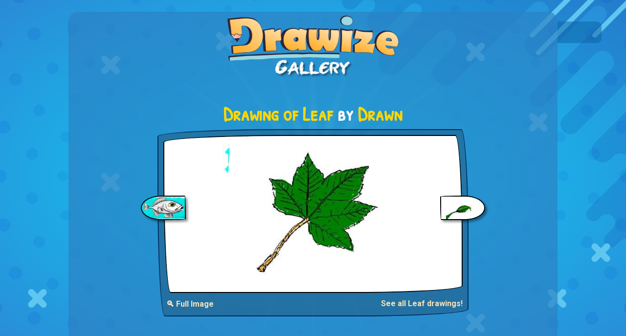

--- FILE ---
content_type: text/html; charset=utf-8
request_url: http://www.drawize.com/gallery/leaf-drawings/leaf-drawing-by-drawn
body_size: 8619
content:
<!DOCTYPE html>
<html>
<head>
    <meta charset="utf-8" />
    <title>Drawing of Leaf by Drawn - Drawize Gallery!</title>
    <meta name="viewport" content="width=device-width, initial-scale=1, minimum-scale=1, maximum-scale=1">
    <meta name="description" content="See the drawing of Leaf by Drawn and watch how it was made! Don&#39;t forget to check out more great drawings in the gallery!" />


    <meta property="og:type" content="website">
    <meta property="og:title" content="Drawing of Leaf by Drawn - Drawize Gallery!" />
    <meta property="og:description" content="See the drawing of Leaf by Drawn and watch how it was made! Don&#39;t forget to check out more great drawings in the gallery!" />
    <meta property="og:url" content="http://www.drawize.com/gallery/leaf-drawings/leaf-drawing-by-drawn" />
    <meta property="og:image" content="https://www.drawize.com/drawings/images/f08a78leaf?width=1200" />
    <meta property="og:image:width" content="1200" />
    <meta property="og:image:height" content="630" />

    <meta property="fb:app_id" content="1835546523330218" />

    <meta name="twitter:card" content="summary_large_image" />
    <meta name="twitter:site" content="@draw_guess_game" />
    <meta name="twitter:title" content="Drawing of Leaf by Drawn - Drawize Gallery!" />
    <meta name="twitter:description" content="See the drawing of Leaf by Drawn and watch how it was made! Don&#39;t forget to check out more great drawings in the gallery!" />
    <meta name="twitter:image" content="https://www.drawize.com/drawings/images/f08a78leaf?width=1200" />

    <meta itemprop="name" content="Drawing of Leaf by Drawn - Drawize Gallery!">
    <meta itemprop="description" content="See the drawing of Leaf by Drawn and watch how it was made! Don&#39;t forget to check out more great drawings in the gallery!">
    <meta itemprop="image" content="https://www.drawize.com/drawings/images/f08a78leaf?width=1200">



    <link rel="stylesheet" href="https://stackpath.bootstrapcdn.com/bootstrap/4.3.1/css/bootstrap.min.css" integrity="sha384-ggOyR0iXCbMQv3Xipma34MD+dH/1fQ784/j6cY/iJTQUOhcWr7x9JvoRxT2MZw1T" crossorigin="anonymous">

    <style>html{min-height:100%}body{color:#fff;font-family:Roboto,sans-serif;min-height:100%}#fullBodyBg{background-image:radial-gradient(#0ed6f9,#2a8ad6);position:fixed;left:0;right:0;top:0;bottom:0}#fullBodyBg canvas{position:relative;float:left;width:100%;height:100%}h1,h2,h3{color:#ffd700;font-family:"Patrick Hand SC";text-align:center;font-weight:bold}.chalkFont{font-family:"VTCAllSkratchedUpOne"}.handWrittenFont{font-family:"Patrick Hand SC"}.mainContainer{background-color:rgba(45,128,194,.66);border-radius:20px;padding-bottom:20px;max-width:1000px;position:relative}a{color:#fae2b6;font-weight:bold}.header{text-align:center;font-family:"Patrick Hand SC"}.header a{text-decoration:none;color:#fff}.header h1{color:#ffd700;font-weight:bold;font-size:50px;font-family:"Patrick Hand SC";margin-top:20px}.header h2{color:#fff;margin-top:-30px;font-size:40px;font-weight:bold;margin-bottom:20px}.gold{color:#ffd700}.white{color:#fff}.font-weight-bold{font-weight:bold}a:hover{color:#ffb6c1}.gCard{position:relative;float:left;width:100%;background-color:rgba(31,70,101,.4);border-radius:255px 15px 225px 15px/15px 225px 15px 255px;border:2px solid #002e63;padding:10px;margin-bottom:10px}.gCard.noBorder{border-radius:unset;border:none}.gCard img{width:100%;height:auto;border-radius:255px 15px 225px 15px/15px 225px 15px 255px;border:2px solid #000}.gCard .gNext,.gCard .gPrev{position:relative;height:15%;width:15%;margin-top:10px}.gCard .gPrev{float:left}.gCard .gNext{float:right}.gCard .gNext img{border-radius:255px 255px 255px 15px/15px 155px 155px 255px;box-shadow:4px 4px 4px rgba(0,0,0,.4)}.gCard .gPrev img{border-radius:255px 15px 225px 255px/155px 225px 15px 155px;box-shadow:4px 4px 4px rgba(0,0,0,.4)}.gCard .dgButton{margin-top:10px}.gCard .term{font-weight:bold}.gCard .author{font-weight:bold;color:#ffd700}.gCard .media{position:relative;width:100%}.gCard .media img,.gCard .media video{width:100%;position:relative}.gCard .media video{display:block;border-radius:255px 15px 225px 15px/15px 225px 15px 255px;border:2px solid #000;height:auto}.gCard .media .control{cursor:pointer;width:45px;height:45px;position:absolute;bottom:20px;right:10px;background-size:contain;z-index:50000}.gCard .media .control.play{background-image:url("/Content/Images/video_play.png")}.gCard .media .control.pause{background-image:url("/Content/Images/video_pause.png")}.gCard .media .control.loading{background-image:url("/Content/Images/video_loader.gif")}.underButton{margin-top:10px;position:relative;float:right}.gCard a.centered{position:relative;float:left;display:block;text-align:center;width:100%}.dgButton{display:inline-block;position:relative;cursor:pointer;-ms-flex-item-align:center;-ms-grid-row-align:center;align-self:center;background:transparent;padding:0 10px;margin:0 1rem;color:#fff;font-size:1rem;letter-spacing:1px;outline:none;box-shadow:20px 38px 34px -26px rgba(0,0,0,.2);border-radius:255px 15px 225px 15px/15px 225px 15px 255px;background-color:#895f8a;background-image:url(/Content/Images/mocha-grunge.png);margin-bottom:10px;font-family:'Patrick Hand SC',Arial,cursive;border:solid 2px #41403e;border-radius:255px 15px 225px 15px/15px 225px 15px 255px}.tutorialFrame{height:280px}.dagHeader img{max-width:100%;height:auto}.like-holder{position:fixed;top:0;padding:10px;background:rgba(13,97,164,.5);width:90px;border-radius:0 10px 10px 0;display:none}.like-holder-inline{position:relative;float:right;display:none;margin-top:5px;margin-bottom:10px}.dagHeader .headerLikeColumn{height:35px;height:25px;text-align:right}@media(min-width:768px){.gCard .gNext,.gCard .gPrev{position:relative;height:15%;width:15%;margin-top:-32.5%}.gCard .gPrev{float:left;margin-left:-7.5%}.gCard .gNext{float:right;margin-right:-7.5%}}.vertical-ad{width:160px;height:600px;position:fixed;left:10px;top:calc((100% - 600px)/2)}@media only screen and (min-width:1640px){.vertical-ad{width:300px!important}}@media only screen and (max-width:1364px){.vertical-ad{display:none}}@media only screen and (max-height:600px){.vertical-ad{display:none}}.wideAdContainer{width:100%;height:90px!important;margin-top:20px;position:relative;float:left;text-align:center}.inGalleryAd{position:relative;margin:0 auto;text-align:center;padding:0;margin-bottom:20px;clear:both;padding-top:20px}.overlay{display:none;position:fixed;z-index:9999;left:0;top:0;width:100%;height:100%;overflow:auto;background-color:rgba(0,0,0,.8)}.overlay-content{position:relative;margin:5% auto;max-width:90%;background-color:#fefefe;border-radius:4px;padding:20px}.overlay-content img{display:block;max-width:100%;height:auto;margin:0 auto}.close-btn{position:absolute;top:10px;right:15px;font-size:32px;font-weight:bold;color:#000;cursor:pointer}.open-full-img-btn{cursor:pointer;background-color:unset;color:#fae2b6;border:none;border-radius:4px;font-weight:bold}.open-full-img-btn:active,.open-full-img-btn:focus{border:none;outline:none}</style>

    <link rel="stylesheet" type="text/css"
          href="https://fonts.googleapis.com/css?family=Patrick+Hand+SC">
    <link href="https://fonts.googleapis.com/css?family=Roboto:300,400,500,700,900|Rubik:300,400,500&amp;subset=latin-ext" rel="stylesheet">
    <link rel="shortcut icon" type="image/png" href="/Content/Images/favicon.png" />
    <script id="gptTag" src='https://www.googletagservices.com/tag/js/gpt.js'></script>
    <script id="234Script" src="https://cdn.234doo.com/drawandguess.js?v=1.1"></script>
    <script type="text/javascript">
        var isDrawize = true;
        window.addEventListener("resize",
            function () {
                if (window.createBg) {
                    createBg();
                }
            }
        );
    </script>
</head>
<body>
    <div id="fullBodyBg"></div>
    <script>function empty(n){var t=Array.prototype.slice.call(n.childNodes);t.forEach(function(t){n.removeChild(t)})}function createCirclesCanvas(n,t){var ot=!1,e=document.querySelector("#fullBodyBg canvas"),i,tt,v,y,k,l,u,it,d,g,f,ft,et,r,o,s;if(e||(ot=!0,e=document.createElement("canvas")),e.getAttribute("width")!=n||e.getAttribute("height")!=t){e.setAttribute("width",n);e.setAttribute("height",t);e.width=n;e.height=t;i=e.getContext("2d");i.imageSmoothingEnabled=!0;i.imageSmoothingQuality="high";var nt=Math.max(n,t)/2,gt=Math.min(n,t)/2,h=n/2,c=t/2;for(i.clearRect(0,0,n,t),radiucCount=10,tt=2*nt*Math.PI/300,tt>15&&(tt=15),v=Math.round(2*nt*Math.PI/(radiucCount*10)),v%2==1&&(v+=1),y=v*.5,u=Math.min(n,t)/2,i.strokeStyle="red",i.lineWidth=1,i.lineCap="round",k=i.createRadialGradient(h,c,0,h,c,u/2),k.addColorStop(0,"rgba(15, 235, 255,0.35)"),k.addColorStop(1,"rgba(15, 235, 255,0.05)"),i.strokeStyle=k,i.fillStyle=k,i.beginPath(),r=0;r<y;r++){var it=360/y*r,st=360/y*(r-.36),ht=360/y*(r+.36),ct=360/y*(r-.02),lt=360/y*(r+.02),d=u/1.1*Math.sin(ct*Math.PI/180)+h,g=u/1.1*Math.cos(ct*Math.PI/180)+c,wt=u/1.1*Math.sin(lt*Math.PI/180)+h,bt=u/1.1*Math.cos(lt*Math.PI/180)+c,at=u/5*Math.sin(st*Math.PI/180)+h,vt=u/5*Math.cos(st*Math.PI/180)+c,kt=u/5*Math.sin(ht*Math.PI/180)+h,dt=u/5*Math.cos(ht*Math.PI/180)+c;r==0?i.moveTo(at,vt):i.lineTo(at,vt);i.lineTo(d,g);i.lineTo(wt,bt);i.lineTo(kt,dt)}for(i.shadowColor="rgba(255, 255, 255,1)",i.strokeStyle="rgba(255,255,255,0.0)",i.shadowBlur=5,i.stroke(),i.closePath(),i.fill(),r=0;r<0;r++)i.beginPath(),i.arc(h,c,u/4,0,2*Math.PI),i.shadowBlur=50+r*10,i.fillStyle="rgba(15, 235, 255,0.4)",i.fill(),i.closePath();for(i.shadowColor=null,i.shadowBlur=null,r=0;r<v;r++)for(l=5;l<radiucCount*2;l++)(l%2==0?(u=nt/(radiucCount*1)*l,it=360/v*r):(u=nt/(radiucCount*1)*l,it=360/v*(r+.5)),d=u*Math.sin(it*Math.PI/180)+h,g=u*Math.cos(it*Math.PI/180)+c,d<-100||g<-100||d>n+100||g>t+100)||(i.beginPath(),i.arc(d,g,tt*(1/radiucCount)*l,0,2*Math.PI),i.fillStyle="rgba(0,60,211,"+1/radiucCount*l/10+")",i.fill(),i.closePath());var rt=0,w=t/25,b=Math.sqrt(w*2*w*2/2),a=n*.55,p=-10,yt=[[.55,.1],[.58,.05],[.6,-2.05],[.58,.15],[.61,.03],[.7,.3],[.75,.3],[.85,.3],[.9,.3],[.8,.3],[.85,.3],[.95,.3],[.9,.4],[.85,.3],[.95,.3],[.98,.3],[.94,.3],[.96,.3],[.99,.3],[.99,.3],[1.01,.3]],pt=[.6,.5,.8,.5,.9,.75,.9,.7,.9,.6,.62,.8,.7,.73,.8,.7,.5];for(i.beginPath(),i.moveTo(a,p),r=0;r<yt.length;r++){var w=t/25*pt[r%pt.length],b=Math.sqrt(w*2*w*2/2),ut=Math.abs(yt[r][0]*n-a);if(rt==1&&(ut=-ut),a-=ut,p+=ut,i.lineTo(a,p),rt==1?i.arc(a+b/2,p+b/2,w,-3/4*Math.PI,1/4*Math.PI):i.arc(a+b/2,p+b/2,w,-3/4*Math.PI,1/4*Math.PI,!0),a+=b,p+=b,a>n&&p>t*.75)break;rt=rt==1?0:1}for(i.lineTo(n+100,-100),i.lineTo(n*.75,-10),i.fillStyle="rgba(0, 0, 120, 0.1)",i.fill(),i.closePath(),f=25,ft=[[n/6,t/6],[n*.75,t*.13],[n*.05,t*.83],[n*.75,t*.9],[n*.35,t*.1],[n/6,t/2],[n*.85,t*.33],[n*.88,t*.83],[n*.95,t*.7]],i.lineWidth=13,r=0;r<ft.length;r++)o=ft[r][0],s=ft[r][1],isDrawize?(i.beginPath(),i.moveTo(o,s),i.lineTo(o+f,s+f),i.strokeStyle="#5fc6ef",i.strokeWidth=13,i.stroke(),i.closePath(),i.beginPath(),i.moveTo(o,s+f),i.lineTo(o+f,s),i.strokeStyle="#5fc6ef",i.stroke(),i.closePath()):(i.strokeStyle="#2db1e8",i.lineWidth=6,i.strokeRect(o,s,f*2,f*1.5),i.strokeStyle="#3fbbef",i.strokeRect(o+12,s+12,f*2,f*1.5));for(f=150,i.lineCap="round",i.lineWidth=10,et=[[n*.85,t*.1],[n*.86,t*.15],[n*.86+f*1.2,t*.15-f*1.2],[n*.95,t*.1]],r=0;r<et.length;r++)o=et[r][0],s=et[r][1],i.beginPath(),i.moveTo(o,s),i.lineTo(o+f,s-f),i.strokeStyle="#5fc6ef",i.stroke(),i.closePath();if(ot){let n=document.querySelector("#fullBodyBg");empty(n);n.appendChild(e)}return e}}function createBg(){try{var n=createCirclesCanvas(window.innerWidth,window.innerHeight)}catch(t){}}createBg()</script>
    <div id="fb-root"></div>
    <script>
        window.fbAsyncInit = function () {
            FB.init({
                appId: '1835546523330218', // '1835546523330218',
                autoLogAppEvents: true,
                xfbml: true,
                version: 'v2.11'
            });

        };

        (function (d, s, id) {
            var js, fjs = d.getElementsByTagName(s)[0];
            if (d.getElementById(id)) { return; }
            js = d.createElement(s); js.id = id;
            js.src = "https://connect.facebook.net/en_US/sdk.js";
            fjs.parentNode.insertBefore(js, fjs);
        }(document, 'script', 'facebook-jssdk'));
    </script>
    <div class="vertical-ad">
        <div id='sidebar_v1'>
            <script>googletag.cmd.push(function () { googletag.display('sidebar_v1'); });</script>
        </div>
    </div>
    <div class="container mainContainer mt-md-4 mb-md-4">
        <div class="row header dagHeader">
            <div class="col-md-12 mt-md-2 mt-sm-2 mb-md-4">

                <a href="/gallery">
                    <img width="350" height="127" src="/Content/Images/gallery_title.png" alt="Draw and Guess Gallery" />
                </a>

            </div>
            <div class="col-md-12 headerLikeColumn">
                <div class="like-holder-inline">
                    <div class="fb-like" data-href="http://www.drawize.com/gallery/leaf-drawings/leaf-drawing-by-drawn" data-layout="button" data-action="like" data-size="large" data-show-faces="false" data-share="true"></div>
                </div>
            </div>
        </div>

        


<div class="row">

    <div class="col-md-8 offset-md-2">
        <div class="col-md-12 mb-md-2">
            <h1>
                Drawing of Leaf <span class="white">by</span> Drawn
            </h1>
        </div>
        <div class="gCard">


            <div class="media">
                    <!-- If NO video, show the final image -->
                    <img width="600"
                         height="315"
                         class="entryImg"
                         src="https://www.drawize.com/drawings/images/f08a78leaf?width=650"
                         alt="Drawing of #word by #artist
                .Replace(" #word", ((string)Model.Item.Term.TermForLanguage(ViewBag.Lang)).FirstCharToUpper())
                         .Replace("#artist", Model.Item.Author.Name)" />

            </div>
                <div class="gPrev" title="Prev">
                    <a href="/gallery/fish-drawings/fish-drawing-by-swimmer">

                        <img width="600" height="315" alt="Drawing of Fish by Swimmer " src="https://www.drawize.com/drawings/images/670c4a7c_fish?width=280" />
                    </a>
                </div>
                            <div class="gNext" title="Next">
                    <a href="/gallery/leaf-drawings/leaf-drawing-by-fay">
                        <img width="600" height="315" src="https://www.drawize.com/drawings/images/6978f2leaf?width=280" alt="Drawing of Leaf by Fay" />
                    </a>
                </div>
            <div class="clearfix"></div>
            <button class="float-left open-full-img-btn underButton" type="button">
                🔍 Full Image
            </button>
            <a class="float-right underButton" href="/gallery/leaf-drawings">See all Leaf drawings!</a>
        </div>
    </div>
</div>
<div id="fullSizeOverlay" class="overlay">
    <div class="overlay-content">
        <span class="close-btn">&times;</span>
        <img id="fullSizeImage"
             src="https://www.drawize.com/drawings/images/f08a78leaf?width=1600"
             alt="Full Size Drawing" />
    </div>
</div>
<div class="row">
    <div class="col-md-12">
        <div class="wideAdContainer">
            <div id='below_game_v1'>
                <script>googletag.cmd.push(function () { googletag.display('below_game_v1'); });</script>
            </div>
        </div>
    </div>
</div>
<div class="row row mt-md-4">
    <div class="col-md-12 mb-md-2">
        <h2>Best and latest drawings</h2>
        <p class="text-center">New daily drawings are here—check them out!</p>
    </div>
        <div class="col-md-3">
            <div class="gCard">
                <a class="centered" href="/gallery/acorn-drawings">
                    Acorn drawings
                </a>
                <a href="/gallery/acorn-drawings">
                    <img  width="600" height="315" 
                         src="https://www.drawize.com/drawings/images/28ac0de2_acorn?width=280" 
                         sizes="(max-width: 767px) 600px, 280px"
                         srcset="https://www.drawize.com/drawings/images/28ac0de2_acorn?width=280 280w, https://www.drawize.com/drawings/images/28ac0de2_acorn 600w"
                         
                         alt="Drawing of Acorn by Eclat de Lune" />
                </a>
            </div>
        </div>
        <div class="col-md-3">
            <div class="gCard">
                <a class="centered" href="/gallery/cookie-drawings">
                    Cookie drawings
                </a>
                <a href="/gallery/cookie-drawings">
                    <img  width="600" height="315" 
                         src="https://www.drawize.com/drawings/images/dda033f4_cookie?width=280" 
                         sizes="(max-width: 767px) 600px, 280px"
                         srcset="https://www.drawize.com/drawings/images/dda033f4_cookie?width=280 280w, https://www.drawize.com/drawings/images/dda033f4_cookie 600w"
                         
                         alt="Drawing of Cookie by Joze" />
                </a>
            </div>
        </div>
        <div class="col-md-3">
            <div class="gCard">
                <a class="centered" href="/gallery/prince-drawings">
                    Prince drawings
                </a>
                <a href="/gallery/prince-drawings">
                    <img  width="600" height="315" 
                         src="https://www.drawize.com/drawings/images/9e16061c_prince?width=280" 
                         sizes="(max-width: 767px) 600px, 280px"
                         srcset="https://www.drawize.com/drawings/images/9e16061c_prince?width=280 280w, https://www.drawize.com/drawings/images/9e16061c_prince 600w"
                         
                         alt="Drawing of Prince by Annie" />
                </a>
            </div>
        </div>
        <div class="col-md-3">
            <div class="gCard">
                <a class="centered" href="/gallery/nurse-drawings">
                    Nurse drawings
                </a>
                <a href="/gallery/nurse-drawings">
                    <img  width="600" height="315" 
                         src="https://www.drawize.com/drawings/images/28771bea_nurse?width=280" 
                         sizes="(max-width: 767px) 600px, 280px"
                         srcset="https://www.drawize.com/drawings/images/28771bea_nurse?width=280 280w, https://www.drawize.com/drawings/images/28771bea_nurse 600w"
                         
                         alt="Drawing of Nurse by Annie" />
                </a>
            </div>
        </div>
        <div class="col-md-3">
            <div class="gCard">
                <a class="centered" href="/gallery/snowglobe-drawings">
                    Snow globe drawings
                </a>
                <a href="/gallery/snowglobe-drawings">
                    <img  width="600" height="315" 
                         src="https://www.drawize.com/drawings/images/62606814_snow-globe?width=280" 
                         sizes="(max-width: 767px) 600px, 280px"
                         srcset="https://www.drawize.com/drawings/images/62606814_snow-globe?width=280 280w, https://www.drawize.com/drawings/images/62606814_snow-globe 600w"
                         
                         alt="Drawing of Snow globe by Eclat de Lune" />
                </a>
            </div>
        </div>
        <div class="col-md-3">
            <div class="gCard">
                <a class="centered" href="/gallery/pizza-drawings">
                    Pizza drawings
                </a>
                <a href="/gallery/pizza-drawings">
                    <img  width="600" height="315" 
                         src="https://www.drawize.com/drawings/images/defac21c_pizza?width=280" 
                         sizes="(max-width: 767px) 600px, 280px"
                         srcset="https://www.drawize.com/drawings/images/defac21c_pizza?width=280 280w, https://www.drawize.com/drawings/images/defac21c_pizza 600w"
                         
                         alt="Drawing of Pizza by Radia" />
                </a>
            </div>
        </div>
        <div class="col-md-3">
            <div class="gCard">
                <a class="centered" href="/gallery/crab-drawings">
                    Crab drawings
                </a>
                <a href="/gallery/crab-drawings">
                    <img  width="600" height="315" 
                         src="https://www.drawize.com/drawings/images/2943efd7_crab?width=280" 
                         sizes="(max-width: 767px) 600px, 280px"
                         srcset="https://www.drawize.com/drawings/images/2943efd7_crab?width=280 280w, https://www.drawize.com/drawings/images/2943efd7_crab 600w"
                         
                         alt="Drawing of Crab by Eclat de Lune" />
                </a>
            </div>
        </div>
        <div class="col-md-3">
            <div class="gCard">
                <a class="centered" href="/gallery/saxophone-drawings">
                    Saxophone drawings
                </a>
                <a href="/gallery/saxophone-drawings">
                    <img  width="600" height="315" 
                         src="https://www.drawize.com/drawings/images/4b5206fc_saxophone?width=280" 
                         sizes="(max-width: 767px) 600px, 280px"
                         srcset="https://www.drawize.com/drawings/images/4b5206fc_saxophone?width=280 280w, https://www.drawize.com/drawings/images/4b5206fc_saxophone 600w"
                         
                         alt="Drawing of Saxophone by Eclat de Lune" />
                </a>
            </div>
        </div>
</div>
<div class="row">
    <div class="col-md-12">
        <div class="wideAdContainer">
            <div id='below_game_v2'>
                <script>googletag.cmd.push(function () { googletag.display('below_game_v2'); });</script>
            </div>
        </div>
    </div>
</div>
<div class="row row mt-md-4">
    <div class="col-md-12  mb-md-2">
        <h2>See other cool drawings</h2>
        <p class="text-center">And there&#39;s plenty more...</p>
    </div>
        <div class="col-md-3">
            <div class="gCard">
                <a class="centered" href="/gallery/chameleon-drawings">
                    Chameleon drawings
                </a>
                <a href="/gallery/chameleon-drawings">
                    <img  width="600" height="315"
                          src="https://www.drawize.com/drawings/images/eeff72f7_chameleon?width=280" 
                         sizes="(max-width: 767px) 600px, 280px"
                         srcset="https://www.drawize.com/drawings/images/eeff72f7_chameleon?width=280 280w, https://www.drawize.com/drawings/images/eeff72f7_chameleon 600w"
                         alt="Drawing of Chameleon by SAM AKA MARGARET &#128580;" />
                </a>
            </div>
        </div>
        <div class="col-md-3">
            <div class="gCard">
                <a class="centered" href="/gallery/glasses-drawings">
                    Glasses drawings
                </a>
                <a href="/gallery/glasses-drawings">
                    <img  width="600" height="315"
                          src="https://www.drawize.com/drawings/images/2a1f23f2_glasses?width=280" 
                         sizes="(max-width: 767px) 600px, 280px"
                         srcset="https://www.drawize.com/drawings/images/2a1f23f2_glasses?width=280 280w, https://www.drawize.com/drawings/images/2a1f23f2_glasses 600w"
                         alt="Drawing of Glasses by Debidolittle" />
                </a>
            </div>
        </div>
        <div class="col-md-3">
            <div class="gCard">
                <a class="centered" href="/gallery/trophy-drawings">
                    Trophy drawings
                </a>
                <a href="/gallery/trophy-drawings">
                    <img  width="600" height="315"
                          src="https://www.drawize.com/drawings/images/cf420680_trophy?width=280" 
                         sizes="(max-width: 767px) 600px, 280px"
                         srcset="https://www.drawize.com/drawings/images/cf420680_trophy?width=280 280w, https://www.drawize.com/drawings/images/cf420680_trophy 600w"
                         alt="Drawing of Trophy by SAM AKA MARGARET &#128580;" />
                </a>
            </div>
        </div>
        <div class="col-md-3">
            <div class="gCard">
                <a class="centered" href="/gallery/refrigerator-drawings">
                    Refrigerator drawings
                </a>
                <a href="/gallery/refrigerator-drawings">
                    <img  width="600" height="315"
                          src="https://www.drawize.com/drawings/images/a831d638_refrigerator?width=280" 
                         sizes="(max-width: 767px) 600px, 280px"
                         srcset="https://www.drawize.com/drawings/images/a831d638_refrigerator?width=280 280w, https://www.drawize.com/drawings/images/a831d638_refrigerator 600w"
                         alt="Drawing of Refrigerator by GJP" />
                </a>
            </div>
        </div>
        <div class="col-md-3">
            <div class="gCard">
                <a class="centered" href="/gallery/squid-drawings">
                    Squid drawings
                </a>
                <a href="/gallery/squid-drawings">
                    <img  width="600" height="315"
                          src="https://www.drawize.com/drawings/images/94fc5asquid?width=280" 
                         sizes="(max-width: 767px) 600px, 280px"
                         srcset="https://www.drawize.com/drawings/images/94fc5asquid?width=280 280w, https://www.drawize.com/drawings/images/94fc5asquid 600w"
                         alt="Drawing of Squid by tRay" />
                </a>
            </div>
        </div>
        <div class="col-md-3">
            <div class="gCard">
                <a class="centered" href="/gallery/watermelon-drawings">
                    Watermelon drawings
                </a>
                <a href="/gallery/watermelon-drawings">
                    <img  width="600" height="315"
                          src="https://www.drawize.com/drawings/images/40759fwatermelon?width=280" 
                         sizes="(max-width: 767px) 600px, 280px"
                         srcset="https://www.drawize.com/drawings/images/40759fwatermelon?width=280 280w, https://www.drawize.com/drawings/images/40759fwatermelon 600w"
                         alt="Drawing of Watermelon by Sam" />
                </a>
            </div>
        </div>
        <div class="col-md-3">
            <div class="gCard">
                <a class="centered" href="/gallery/cupid-drawings">
                    Cupid drawings
                </a>
                <a href="/gallery/cupid-drawings">
                    <img  width="600" height="315"
                          src="https://www.drawize.com/drawings/images/774b12cupid?width=280" 
                         sizes="(max-width: 767px) 600px, 280px"
                         srcset="https://www.drawize.com/drawings/images/774b12cupid?width=280 280w, https://www.drawize.com/drawings/images/774b12cupid 600w"
                         alt="Drawing of Cupid by Jack536" />
                </a>
            </div>
        </div>
        <div class="col-md-3">
            <div class="gCard">
                <a class="centered" href="/gallery/notre-dame-drawings">
                    Notre Dame drawings
                </a>
                <a href="/gallery/notre-dame-drawings">
                    <img  width="600" height="315"
                          src="https://www.drawize.com/drawings/images/d1486bNotre_Dame?width=280" 
                         sizes="(max-width: 767px) 600px, 280px"
                         srcset="https://www.drawize.com/drawings/images/d1486bNotre_Dame?width=280 280w, https://www.drawize.com/drawings/images/d1486bNotre_Dame 600w"
                         alt="Drawing of Notre Dame by Dettale" />
                </a>
            </div>
        </div>
</div>


<div class="row mt-md-5">
    <div class="col-md-12">
        <p class="float-left mb-md-0">Haven't tried <span class="gold">Drawize</span> yet?  <a target="_blank" href="https://www.drawize.com/" class="gold">Play online now</a></p>
        <br />
        <p>Also available on: <a href="https://play.google.com/store/apps/details?id=com.drawandguess.dagandroid&hl=en">Android</a>, <a href="https://apps.apple.com/gb/app/drawize-draw-and-guess/id1441248659">iOS</a> AND <a href="https://www.crazygames.com/c/io">Crazy games</a></p>
    </div>
    <div class="col-md-12">
        <p class="float-left">Have feedback for us? Contact us at: <a class="gold" href="mailto:support@drawize.com">support@drawize.com</a></p>
    </div>
</div>



    </div>
    <div class="like-holder">
        <div class="fb-like" data-href="http://www.drawize.com/gallery/leaf-drawings/leaf-drawing-by-drawn" data-layout="box_count" data-action="like" data-size="large" data-show-faces="false" data-share="true"></div>
    </div>
    <!-- Google tag (gtag.js) -->
    <script async src="https://www.googletagmanager.com/gtag/js?id=G-YZVR4M02RQ"></script>
    <script>
        window.dataLayer = window.dataLayer || [];
        function gtag() { dataLayer.push(arguments); }
        gtag('js', new Date());

        gtag('config', window.location.href.indexOf("drawize.com") > -1 ? "G-YZVR4M02RQ" : "G-3X3W9WQ1D6");
    </script>
    <script src="https://code.jquery.com/jquery-3.3.1.slim.min.js" integrity="sha384-q8i/X+965DzO0rT7abK41JStQIAqVgRVzpbzo5smXKp4YfRvH+8abtTE1Pi6jizo" crossorigin="anonymous"></script>
    <script src="https://cdnjs.cloudflare.com/ajax/libs/popper.js/1.14.7/umd/popper.min.js" integrity="sha384-UO2eT0CpHqdSJQ6hJty5KVphtPhzWj9WO1clHTMGa3JDZwrnQq4sF86dIHNDz0W1" crossorigin="anonymous"></script>
    <script src="https://stackpath.bootstrapcdn.com/bootstrap/4.3.1/js/bootstrap.min.js" integrity="sha384-JjSmVgyd0p3pXB1rRibZUAYoIIy6OrQ6VrjIEaFf/nJGzIxFDsf4x0xIM+B07jRM" crossorigin="anonymous"></script>
    <script type="text/javascript" src="/Scripts/texteffects.js"></script>
    <script src="/bundles/galleryJs?v=Rr66zmsDHAcbkVztbh2QzpARERSG8vhZSaRJgQd_R8w1"></script>


</body>
</html>


--- FILE ---
content_type: application/javascript; charset=utf-8
request_url: https://fundingchoicesmessages.google.com/f/AGSKWxVPrk_G-P6t1akH-gaZQvNOOCdrpQqnYaIJd2xoXaYe-4d4BjNT35K-DCLuB79KXI-7sJ0RGshK3zXC1QJPsjiNqfdIFFMAuxiKz67v4-6luovR5oYHYnM-73eDUey0-xULEGv6Rco--Aj2HE9iduMCKC2bZ6m_DMxALE2T0H8NJ4FtS5zeUAXCMDnD/_/googleadarticle./ad-renderer./ads_home?-adbanner./ad-choices.
body_size: -1290
content:
window['309328e4-3cc1-49d5-b2f3-2b1e893297f7'] = true;